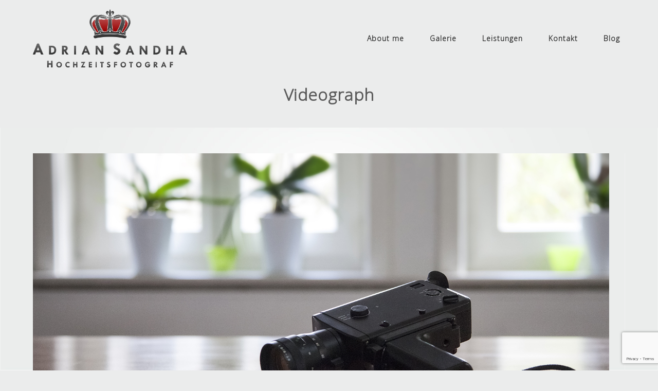

--- FILE ---
content_type: text/html; charset=utf-8
request_url: https://www.google.com/recaptcha/api2/anchor?ar=1&k=6LdGvMIUAAAAABSnvMK6IOi1Z71vM72SYTHeeBKP&co=aHR0cHM6Ly9hZHJpYW4tc2FuZGhhLmRlOjQ0Mw..&hl=en&v=PoyoqOPhxBO7pBk68S4YbpHZ&size=invisible&anchor-ms=20000&execute-ms=30000&cb=tk8h03q7frxu
body_size: 48668
content:
<!DOCTYPE HTML><html dir="ltr" lang="en"><head><meta http-equiv="Content-Type" content="text/html; charset=UTF-8">
<meta http-equiv="X-UA-Compatible" content="IE=edge">
<title>reCAPTCHA</title>
<style type="text/css">
/* cyrillic-ext */
@font-face {
  font-family: 'Roboto';
  font-style: normal;
  font-weight: 400;
  font-stretch: 100%;
  src: url(//fonts.gstatic.com/s/roboto/v48/KFO7CnqEu92Fr1ME7kSn66aGLdTylUAMa3GUBHMdazTgWw.woff2) format('woff2');
  unicode-range: U+0460-052F, U+1C80-1C8A, U+20B4, U+2DE0-2DFF, U+A640-A69F, U+FE2E-FE2F;
}
/* cyrillic */
@font-face {
  font-family: 'Roboto';
  font-style: normal;
  font-weight: 400;
  font-stretch: 100%;
  src: url(//fonts.gstatic.com/s/roboto/v48/KFO7CnqEu92Fr1ME7kSn66aGLdTylUAMa3iUBHMdazTgWw.woff2) format('woff2');
  unicode-range: U+0301, U+0400-045F, U+0490-0491, U+04B0-04B1, U+2116;
}
/* greek-ext */
@font-face {
  font-family: 'Roboto';
  font-style: normal;
  font-weight: 400;
  font-stretch: 100%;
  src: url(//fonts.gstatic.com/s/roboto/v48/KFO7CnqEu92Fr1ME7kSn66aGLdTylUAMa3CUBHMdazTgWw.woff2) format('woff2');
  unicode-range: U+1F00-1FFF;
}
/* greek */
@font-face {
  font-family: 'Roboto';
  font-style: normal;
  font-weight: 400;
  font-stretch: 100%;
  src: url(//fonts.gstatic.com/s/roboto/v48/KFO7CnqEu92Fr1ME7kSn66aGLdTylUAMa3-UBHMdazTgWw.woff2) format('woff2');
  unicode-range: U+0370-0377, U+037A-037F, U+0384-038A, U+038C, U+038E-03A1, U+03A3-03FF;
}
/* math */
@font-face {
  font-family: 'Roboto';
  font-style: normal;
  font-weight: 400;
  font-stretch: 100%;
  src: url(//fonts.gstatic.com/s/roboto/v48/KFO7CnqEu92Fr1ME7kSn66aGLdTylUAMawCUBHMdazTgWw.woff2) format('woff2');
  unicode-range: U+0302-0303, U+0305, U+0307-0308, U+0310, U+0312, U+0315, U+031A, U+0326-0327, U+032C, U+032F-0330, U+0332-0333, U+0338, U+033A, U+0346, U+034D, U+0391-03A1, U+03A3-03A9, U+03B1-03C9, U+03D1, U+03D5-03D6, U+03F0-03F1, U+03F4-03F5, U+2016-2017, U+2034-2038, U+203C, U+2040, U+2043, U+2047, U+2050, U+2057, U+205F, U+2070-2071, U+2074-208E, U+2090-209C, U+20D0-20DC, U+20E1, U+20E5-20EF, U+2100-2112, U+2114-2115, U+2117-2121, U+2123-214F, U+2190, U+2192, U+2194-21AE, U+21B0-21E5, U+21F1-21F2, U+21F4-2211, U+2213-2214, U+2216-22FF, U+2308-230B, U+2310, U+2319, U+231C-2321, U+2336-237A, U+237C, U+2395, U+239B-23B7, U+23D0, U+23DC-23E1, U+2474-2475, U+25AF, U+25B3, U+25B7, U+25BD, U+25C1, U+25CA, U+25CC, U+25FB, U+266D-266F, U+27C0-27FF, U+2900-2AFF, U+2B0E-2B11, U+2B30-2B4C, U+2BFE, U+3030, U+FF5B, U+FF5D, U+1D400-1D7FF, U+1EE00-1EEFF;
}
/* symbols */
@font-face {
  font-family: 'Roboto';
  font-style: normal;
  font-weight: 400;
  font-stretch: 100%;
  src: url(//fonts.gstatic.com/s/roboto/v48/KFO7CnqEu92Fr1ME7kSn66aGLdTylUAMaxKUBHMdazTgWw.woff2) format('woff2');
  unicode-range: U+0001-000C, U+000E-001F, U+007F-009F, U+20DD-20E0, U+20E2-20E4, U+2150-218F, U+2190, U+2192, U+2194-2199, U+21AF, U+21E6-21F0, U+21F3, U+2218-2219, U+2299, U+22C4-22C6, U+2300-243F, U+2440-244A, U+2460-24FF, U+25A0-27BF, U+2800-28FF, U+2921-2922, U+2981, U+29BF, U+29EB, U+2B00-2BFF, U+4DC0-4DFF, U+FFF9-FFFB, U+10140-1018E, U+10190-1019C, U+101A0, U+101D0-101FD, U+102E0-102FB, U+10E60-10E7E, U+1D2C0-1D2D3, U+1D2E0-1D37F, U+1F000-1F0FF, U+1F100-1F1AD, U+1F1E6-1F1FF, U+1F30D-1F30F, U+1F315, U+1F31C, U+1F31E, U+1F320-1F32C, U+1F336, U+1F378, U+1F37D, U+1F382, U+1F393-1F39F, U+1F3A7-1F3A8, U+1F3AC-1F3AF, U+1F3C2, U+1F3C4-1F3C6, U+1F3CA-1F3CE, U+1F3D4-1F3E0, U+1F3ED, U+1F3F1-1F3F3, U+1F3F5-1F3F7, U+1F408, U+1F415, U+1F41F, U+1F426, U+1F43F, U+1F441-1F442, U+1F444, U+1F446-1F449, U+1F44C-1F44E, U+1F453, U+1F46A, U+1F47D, U+1F4A3, U+1F4B0, U+1F4B3, U+1F4B9, U+1F4BB, U+1F4BF, U+1F4C8-1F4CB, U+1F4D6, U+1F4DA, U+1F4DF, U+1F4E3-1F4E6, U+1F4EA-1F4ED, U+1F4F7, U+1F4F9-1F4FB, U+1F4FD-1F4FE, U+1F503, U+1F507-1F50B, U+1F50D, U+1F512-1F513, U+1F53E-1F54A, U+1F54F-1F5FA, U+1F610, U+1F650-1F67F, U+1F687, U+1F68D, U+1F691, U+1F694, U+1F698, U+1F6AD, U+1F6B2, U+1F6B9-1F6BA, U+1F6BC, U+1F6C6-1F6CF, U+1F6D3-1F6D7, U+1F6E0-1F6EA, U+1F6F0-1F6F3, U+1F6F7-1F6FC, U+1F700-1F7FF, U+1F800-1F80B, U+1F810-1F847, U+1F850-1F859, U+1F860-1F887, U+1F890-1F8AD, U+1F8B0-1F8BB, U+1F8C0-1F8C1, U+1F900-1F90B, U+1F93B, U+1F946, U+1F984, U+1F996, U+1F9E9, U+1FA00-1FA6F, U+1FA70-1FA7C, U+1FA80-1FA89, U+1FA8F-1FAC6, U+1FACE-1FADC, U+1FADF-1FAE9, U+1FAF0-1FAF8, U+1FB00-1FBFF;
}
/* vietnamese */
@font-face {
  font-family: 'Roboto';
  font-style: normal;
  font-weight: 400;
  font-stretch: 100%;
  src: url(//fonts.gstatic.com/s/roboto/v48/KFO7CnqEu92Fr1ME7kSn66aGLdTylUAMa3OUBHMdazTgWw.woff2) format('woff2');
  unicode-range: U+0102-0103, U+0110-0111, U+0128-0129, U+0168-0169, U+01A0-01A1, U+01AF-01B0, U+0300-0301, U+0303-0304, U+0308-0309, U+0323, U+0329, U+1EA0-1EF9, U+20AB;
}
/* latin-ext */
@font-face {
  font-family: 'Roboto';
  font-style: normal;
  font-weight: 400;
  font-stretch: 100%;
  src: url(//fonts.gstatic.com/s/roboto/v48/KFO7CnqEu92Fr1ME7kSn66aGLdTylUAMa3KUBHMdazTgWw.woff2) format('woff2');
  unicode-range: U+0100-02BA, U+02BD-02C5, U+02C7-02CC, U+02CE-02D7, U+02DD-02FF, U+0304, U+0308, U+0329, U+1D00-1DBF, U+1E00-1E9F, U+1EF2-1EFF, U+2020, U+20A0-20AB, U+20AD-20C0, U+2113, U+2C60-2C7F, U+A720-A7FF;
}
/* latin */
@font-face {
  font-family: 'Roboto';
  font-style: normal;
  font-weight: 400;
  font-stretch: 100%;
  src: url(//fonts.gstatic.com/s/roboto/v48/KFO7CnqEu92Fr1ME7kSn66aGLdTylUAMa3yUBHMdazQ.woff2) format('woff2');
  unicode-range: U+0000-00FF, U+0131, U+0152-0153, U+02BB-02BC, U+02C6, U+02DA, U+02DC, U+0304, U+0308, U+0329, U+2000-206F, U+20AC, U+2122, U+2191, U+2193, U+2212, U+2215, U+FEFF, U+FFFD;
}
/* cyrillic-ext */
@font-face {
  font-family: 'Roboto';
  font-style: normal;
  font-weight: 500;
  font-stretch: 100%;
  src: url(//fonts.gstatic.com/s/roboto/v48/KFO7CnqEu92Fr1ME7kSn66aGLdTylUAMa3GUBHMdazTgWw.woff2) format('woff2');
  unicode-range: U+0460-052F, U+1C80-1C8A, U+20B4, U+2DE0-2DFF, U+A640-A69F, U+FE2E-FE2F;
}
/* cyrillic */
@font-face {
  font-family: 'Roboto';
  font-style: normal;
  font-weight: 500;
  font-stretch: 100%;
  src: url(//fonts.gstatic.com/s/roboto/v48/KFO7CnqEu92Fr1ME7kSn66aGLdTylUAMa3iUBHMdazTgWw.woff2) format('woff2');
  unicode-range: U+0301, U+0400-045F, U+0490-0491, U+04B0-04B1, U+2116;
}
/* greek-ext */
@font-face {
  font-family: 'Roboto';
  font-style: normal;
  font-weight: 500;
  font-stretch: 100%;
  src: url(//fonts.gstatic.com/s/roboto/v48/KFO7CnqEu92Fr1ME7kSn66aGLdTylUAMa3CUBHMdazTgWw.woff2) format('woff2');
  unicode-range: U+1F00-1FFF;
}
/* greek */
@font-face {
  font-family: 'Roboto';
  font-style: normal;
  font-weight: 500;
  font-stretch: 100%;
  src: url(//fonts.gstatic.com/s/roboto/v48/KFO7CnqEu92Fr1ME7kSn66aGLdTylUAMa3-UBHMdazTgWw.woff2) format('woff2');
  unicode-range: U+0370-0377, U+037A-037F, U+0384-038A, U+038C, U+038E-03A1, U+03A3-03FF;
}
/* math */
@font-face {
  font-family: 'Roboto';
  font-style: normal;
  font-weight: 500;
  font-stretch: 100%;
  src: url(//fonts.gstatic.com/s/roboto/v48/KFO7CnqEu92Fr1ME7kSn66aGLdTylUAMawCUBHMdazTgWw.woff2) format('woff2');
  unicode-range: U+0302-0303, U+0305, U+0307-0308, U+0310, U+0312, U+0315, U+031A, U+0326-0327, U+032C, U+032F-0330, U+0332-0333, U+0338, U+033A, U+0346, U+034D, U+0391-03A1, U+03A3-03A9, U+03B1-03C9, U+03D1, U+03D5-03D6, U+03F0-03F1, U+03F4-03F5, U+2016-2017, U+2034-2038, U+203C, U+2040, U+2043, U+2047, U+2050, U+2057, U+205F, U+2070-2071, U+2074-208E, U+2090-209C, U+20D0-20DC, U+20E1, U+20E5-20EF, U+2100-2112, U+2114-2115, U+2117-2121, U+2123-214F, U+2190, U+2192, U+2194-21AE, U+21B0-21E5, U+21F1-21F2, U+21F4-2211, U+2213-2214, U+2216-22FF, U+2308-230B, U+2310, U+2319, U+231C-2321, U+2336-237A, U+237C, U+2395, U+239B-23B7, U+23D0, U+23DC-23E1, U+2474-2475, U+25AF, U+25B3, U+25B7, U+25BD, U+25C1, U+25CA, U+25CC, U+25FB, U+266D-266F, U+27C0-27FF, U+2900-2AFF, U+2B0E-2B11, U+2B30-2B4C, U+2BFE, U+3030, U+FF5B, U+FF5D, U+1D400-1D7FF, U+1EE00-1EEFF;
}
/* symbols */
@font-face {
  font-family: 'Roboto';
  font-style: normal;
  font-weight: 500;
  font-stretch: 100%;
  src: url(//fonts.gstatic.com/s/roboto/v48/KFO7CnqEu92Fr1ME7kSn66aGLdTylUAMaxKUBHMdazTgWw.woff2) format('woff2');
  unicode-range: U+0001-000C, U+000E-001F, U+007F-009F, U+20DD-20E0, U+20E2-20E4, U+2150-218F, U+2190, U+2192, U+2194-2199, U+21AF, U+21E6-21F0, U+21F3, U+2218-2219, U+2299, U+22C4-22C6, U+2300-243F, U+2440-244A, U+2460-24FF, U+25A0-27BF, U+2800-28FF, U+2921-2922, U+2981, U+29BF, U+29EB, U+2B00-2BFF, U+4DC0-4DFF, U+FFF9-FFFB, U+10140-1018E, U+10190-1019C, U+101A0, U+101D0-101FD, U+102E0-102FB, U+10E60-10E7E, U+1D2C0-1D2D3, U+1D2E0-1D37F, U+1F000-1F0FF, U+1F100-1F1AD, U+1F1E6-1F1FF, U+1F30D-1F30F, U+1F315, U+1F31C, U+1F31E, U+1F320-1F32C, U+1F336, U+1F378, U+1F37D, U+1F382, U+1F393-1F39F, U+1F3A7-1F3A8, U+1F3AC-1F3AF, U+1F3C2, U+1F3C4-1F3C6, U+1F3CA-1F3CE, U+1F3D4-1F3E0, U+1F3ED, U+1F3F1-1F3F3, U+1F3F5-1F3F7, U+1F408, U+1F415, U+1F41F, U+1F426, U+1F43F, U+1F441-1F442, U+1F444, U+1F446-1F449, U+1F44C-1F44E, U+1F453, U+1F46A, U+1F47D, U+1F4A3, U+1F4B0, U+1F4B3, U+1F4B9, U+1F4BB, U+1F4BF, U+1F4C8-1F4CB, U+1F4D6, U+1F4DA, U+1F4DF, U+1F4E3-1F4E6, U+1F4EA-1F4ED, U+1F4F7, U+1F4F9-1F4FB, U+1F4FD-1F4FE, U+1F503, U+1F507-1F50B, U+1F50D, U+1F512-1F513, U+1F53E-1F54A, U+1F54F-1F5FA, U+1F610, U+1F650-1F67F, U+1F687, U+1F68D, U+1F691, U+1F694, U+1F698, U+1F6AD, U+1F6B2, U+1F6B9-1F6BA, U+1F6BC, U+1F6C6-1F6CF, U+1F6D3-1F6D7, U+1F6E0-1F6EA, U+1F6F0-1F6F3, U+1F6F7-1F6FC, U+1F700-1F7FF, U+1F800-1F80B, U+1F810-1F847, U+1F850-1F859, U+1F860-1F887, U+1F890-1F8AD, U+1F8B0-1F8BB, U+1F8C0-1F8C1, U+1F900-1F90B, U+1F93B, U+1F946, U+1F984, U+1F996, U+1F9E9, U+1FA00-1FA6F, U+1FA70-1FA7C, U+1FA80-1FA89, U+1FA8F-1FAC6, U+1FACE-1FADC, U+1FADF-1FAE9, U+1FAF0-1FAF8, U+1FB00-1FBFF;
}
/* vietnamese */
@font-face {
  font-family: 'Roboto';
  font-style: normal;
  font-weight: 500;
  font-stretch: 100%;
  src: url(//fonts.gstatic.com/s/roboto/v48/KFO7CnqEu92Fr1ME7kSn66aGLdTylUAMa3OUBHMdazTgWw.woff2) format('woff2');
  unicode-range: U+0102-0103, U+0110-0111, U+0128-0129, U+0168-0169, U+01A0-01A1, U+01AF-01B0, U+0300-0301, U+0303-0304, U+0308-0309, U+0323, U+0329, U+1EA0-1EF9, U+20AB;
}
/* latin-ext */
@font-face {
  font-family: 'Roboto';
  font-style: normal;
  font-weight: 500;
  font-stretch: 100%;
  src: url(//fonts.gstatic.com/s/roboto/v48/KFO7CnqEu92Fr1ME7kSn66aGLdTylUAMa3KUBHMdazTgWw.woff2) format('woff2');
  unicode-range: U+0100-02BA, U+02BD-02C5, U+02C7-02CC, U+02CE-02D7, U+02DD-02FF, U+0304, U+0308, U+0329, U+1D00-1DBF, U+1E00-1E9F, U+1EF2-1EFF, U+2020, U+20A0-20AB, U+20AD-20C0, U+2113, U+2C60-2C7F, U+A720-A7FF;
}
/* latin */
@font-face {
  font-family: 'Roboto';
  font-style: normal;
  font-weight: 500;
  font-stretch: 100%;
  src: url(//fonts.gstatic.com/s/roboto/v48/KFO7CnqEu92Fr1ME7kSn66aGLdTylUAMa3yUBHMdazQ.woff2) format('woff2');
  unicode-range: U+0000-00FF, U+0131, U+0152-0153, U+02BB-02BC, U+02C6, U+02DA, U+02DC, U+0304, U+0308, U+0329, U+2000-206F, U+20AC, U+2122, U+2191, U+2193, U+2212, U+2215, U+FEFF, U+FFFD;
}
/* cyrillic-ext */
@font-face {
  font-family: 'Roboto';
  font-style: normal;
  font-weight: 900;
  font-stretch: 100%;
  src: url(//fonts.gstatic.com/s/roboto/v48/KFO7CnqEu92Fr1ME7kSn66aGLdTylUAMa3GUBHMdazTgWw.woff2) format('woff2');
  unicode-range: U+0460-052F, U+1C80-1C8A, U+20B4, U+2DE0-2DFF, U+A640-A69F, U+FE2E-FE2F;
}
/* cyrillic */
@font-face {
  font-family: 'Roboto';
  font-style: normal;
  font-weight: 900;
  font-stretch: 100%;
  src: url(//fonts.gstatic.com/s/roboto/v48/KFO7CnqEu92Fr1ME7kSn66aGLdTylUAMa3iUBHMdazTgWw.woff2) format('woff2');
  unicode-range: U+0301, U+0400-045F, U+0490-0491, U+04B0-04B1, U+2116;
}
/* greek-ext */
@font-face {
  font-family: 'Roboto';
  font-style: normal;
  font-weight: 900;
  font-stretch: 100%;
  src: url(//fonts.gstatic.com/s/roboto/v48/KFO7CnqEu92Fr1ME7kSn66aGLdTylUAMa3CUBHMdazTgWw.woff2) format('woff2');
  unicode-range: U+1F00-1FFF;
}
/* greek */
@font-face {
  font-family: 'Roboto';
  font-style: normal;
  font-weight: 900;
  font-stretch: 100%;
  src: url(//fonts.gstatic.com/s/roboto/v48/KFO7CnqEu92Fr1ME7kSn66aGLdTylUAMa3-UBHMdazTgWw.woff2) format('woff2');
  unicode-range: U+0370-0377, U+037A-037F, U+0384-038A, U+038C, U+038E-03A1, U+03A3-03FF;
}
/* math */
@font-face {
  font-family: 'Roboto';
  font-style: normal;
  font-weight: 900;
  font-stretch: 100%;
  src: url(//fonts.gstatic.com/s/roboto/v48/KFO7CnqEu92Fr1ME7kSn66aGLdTylUAMawCUBHMdazTgWw.woff2) format('woff2');
  unicode-range: U+0302-0303, U+0305, U+0307-0308, U+0310, U+0312, U+0315, U+031A, U+0326-0327, U+032C, U+032F-0330, U+0332-0333, U+0338, U+033A, U+0346, U+034D, U+0391-03A1, U+03A3-03A9, U+03B1-03C9, U+03D1, U+03D5-03D6, U+03F0-03F1, U+03F4-03F5, U+2016-2017, U+2034-2038, U+203C, U+2040, U+2043, U+2047, U+2050, U+2057, U+205F, U+2070-2071, U+2074-208E, U+2090-209C, U+20D0-20DC, U+20E1, U+20E5-20EF, U+2100-2112, U+2114-2115, U+2117-2121, U+2123-214F, U+2190, U+2192, U+2194-21AE, U+21B0-21E5, U+21F1-21F2, U+21F4-2211, U+2213-2214, U+2216-22FF, U+2308-230B, U+2310, U+2319, U+231C-2321, U+2336-237A, U+237C, U+2395, U+239B-23B7, U+23D0, U+23DC-23E1, U+2474-2475, U+25AF, U+25B3, U+25B7, U+25BD, U+25C1, U+25CA, U+25CC, U+25FB, U+266D-266F, U+27C0-27FF, U+2900-2AFF, U+2B0E-2B11, U+2B30-2B4C, U+2BFE, U+3030, U+FF5B, U+FF5D, U+1D400-1D7FF, U+1EE00-1EEFF;
}
/* symbols */
@font-face {
  font-family: 'Roboto';
  font-style: normal;
  font-weight: 900;
  font-stretch: 100%;
  src: url(//fonts.gstatic.com/s/roboto/v48/KFO7CnqEu92Fr1ME7kSn66aGLdTylUAMaxKUBHMdazTgWw.woff2) format('woff2');
  unicode-range: U+0001-000C, U+000E-001F, U+007F-009F, U+20DD-20E0, U+20E2-20E4, U+2150-218F, U+2190, U+2192, U+2194-2199, U+21AF, U+21E6-21F0, U+21F3, U+2218-2219, U+2299, U+22C4-22C6, U+2300-243F, U+2440-244A, U+2460-24FF, U+25A0-27BF, U+2800-28FF, U+2921-2922, U+2981, U+29BF, U+29EB, U+2B00-2BFF, U+4DC0-4DFF, U+FFF9-FFFB, U+10140-1018E, U+10190-1019C, U+101A0, U+101D0-101FD, U+102E0-102FB, U+10E60-10E7E, U+1D2C0-1D2D3, U+1D2E0-1D37F, U+1F000-1F0FF, U+1F100-1F1AD, U+1F1E6-1F1FF, U+1F30D-1F30F, U+1F315, U+1F31C, U+1F31E, U+1F320-1F32C, U+1F336, U+1F378, U+1F37D, U+1F382, U+1F393-1F39F, U+1F3A7-1F3A8, U+1F3AC-1F3AF, U+1F3C2, U+1F3C4-1F3C6, U+1F3CA-1F3CE, U+1F3D4-1F3E0, U+1F3ED, U+1F3F1-1F3F3, U+1F3F5-1F3F7, U+1F408, U+1F415, U+1F41F, U+1F426, U+1F43F, U+1F441-1F442, U+1F444, U+1F446-1F449, U+1F44C-1F44E, U+1F453, U+1F46A, U+1F47D, U+1F4A3, U+1F4B0, U+1F4B3, U+1F4B9, U+1F4BB, U+1F4BF, U+1F4C8-1F4CB, U+1F4D6, U+1F4DA, U+1F4DF, U+1F4E3-1F4E6, U+1F4EA-1F4ED, U+1F4F7, U+1F4F9-1F4FB, U+1F4FD-1F4FE, U+1F503, U+1F507-1F50B, U+1F50D, U+1F512-1F513, U+1F53E-1F54A, U+1F54F-1F5FA, U+1F610, U+1F650-1F67F, U+1F687, U+1F68D, U+1F691, U+1F694, U+1F698, U+1F6AD, U+1F6B2, U+1F6B9-1F6BA, U+1F6BC, U+1F6C6-1F6CF, U+1F6D3-1F6D7, U+1F6E0-1F6EA, U+1F6F0-1F6F3, U+1F6F7-1F6FC, U+1F700-1F7FF, U+1F800-1F80B, U+1F810-1F847, U+1F850-1F859, U+1F860-1F887, U+1F890-1F8AD, U+1F8B0-1F8BB, U+1F8C0-1F8C1, U+1F900-1F90B, U+1F93B, U+1F946, U+1F984, U+1F996, U+1F9E9, U+1FA00-1FA6F, U+1FA70-1FA7C, U+1FA80-1FA89, U+1FA8F-1FAC6, U+1FACE-1FADC, U+1FADF-1FAE9, U+1FAF0-1FAF8, U+1FB00-1FBFF;
}
/* vietnamese */
@font-face {
  font-family: 'Roboto';
  font-style: normal;
  font-weight: 900;
  font-stretch: 100%;
  src: url(//fonts.gstatic.com/s/roboto/v48/KFO7CnqEu92Fr1ME7kSn66aGLdTylUAMa3OUBHMdazTgWw.woff2) format('woff2');
  unicode-range: U+0102-0103, U+0110-0111, U+0128-0129, U+0168-0169, U+01A0-01A1, U+01AF-01B0, U+0300-0301, U+0303-0304, U+0308-0309, U+0323, U+0329, U+1EA0-1EF9, U+20AB;
}
/* latin-ext */
@font-face {
  font-family: 'Roboto';
  font-style: normal;
  font-weight: 900;
  font-stretch: 100%;
  src: url(//fonts.gstatic.com/s/roboto/v48/KFO7CnqEu92Fr1ME7kSn66aGLdTylUAMa3KUBHMdazTgWw.woff2) format('woff2');
  unicode-range: U+0100-02BA, U+02BD-02C5, U+02C7-02CC, U+02CE-02D7, U+02DD-02FF, U+0304, U+0308, U+0329, U+1D00-1DBF, U+1E00-1E9F, U+1EF2-1EFF, U+2020, U+20A0-20AB, U+20AD-20C0, U+2113, U+2C60-2C7F, U+A720-A7FF;
}
/* latin */
@font-face {
  font-family: 'Roboto';
  font-style: normal;
  font-weight: 900;
  font-stretch: 100%;
  src: url(//fonts.gstatic.com/s/roboto/v48/KFO7CnqEu92Fr1ME7kSn66aGLdTylUAMa3yUBHMdazQ.woff2) format('woff2');
  unicode-range: U+0000-00FF, U+0131, U+0152-0153, U+02BB-02BC, U+02C6, U+02DA, U+02DC, U+0304, U+0308, U+0329, U+2000-206F, U+20AC, U+2122, U+2191, U+2193, U+2212, U+2215, U+FEFF, U+FFFD;
}

</style>
<link rel="stylesheet" type="text/css" href="https://www.gstatic.com/recaptcha/releases/PoyoqOPhxBO7pBk68S4YbpHZ/styles__ltr.css">
<script nonce="1SOvG3w-8gghPfxIamdD4A" type="text/javascript">window['__recaptcha_api'] = 'https://www.google.com/recaptcha/api2/';</script>
<script type="text/javascript" src="https://www.gstatic.com/recaptcha/releases/PoyoqOPhxBO7pBk68S4YbpHZ/recaptcha__en.js" nonce="1SOvG3w-8gghPfxIamdD4A">
      
    </script></head>
<body><div id="rc-anchor-alert" class="rc-anchor-alert"></div>
<input type="hidden" id="recaptcha-token" value="[base64]">
<script type="text/javascript" nonce="1SOvG3w-8gghPfxIamdD4A">
      recaptcha.anchor.Main.init("[\x22ainput\x22,[\x22bgdata\x22,\x22\x22,\[base64]/[base64]/UltIKytdPWE6KGE8MjA0OD9SW0grK109YT4+NnwxOTI6KChhJjY0NTEyKT09NTUyOTYmJnErMTxoLmxlbmd0aCYmKGguY2hhckNvZGVBdChxKzEpJjY0NTEyKT09NTYzMjA/[base64]/MjU1OlI/[base64]/[base64]/[base64]/[base64]/[base64]/[base64]/[base64]/[base64]/[base64]/[base64]\x22,\[base64]\x22,\x22TcOww7XCicO7FsOdwrnCk3k2G8ObEVTChH4Iw6bDqz3Cj3k9asOcw4UCw4rCoFNtBjXDlsKmw4EhEMKSw4vDv8OdWMODwoAYcS7CmVbDiRBWw5TConlaQcKNPn7DqQ9jw5BlesKBPcK0OcKzcloMwpIcwpN/w6Y0w4Rlw5TDtxMpVkwlMsKWw4p4OsOywp7Dh8OwK8Kpw7rDr3RUHcOiS8KrT3DCvzRkwoRPw7TCoWpydgFCw4bCk2AswoNfA8OPFMOkBSgxGyBqwoDCjWB3wpbCgVfCu2PDkcK2XU/CgE9WFcOfw7F+w7Q4HsOxLksYRsOPR8KYw6x1w70vNgVLa8O1w5XCncOxL8K9KC/CqsKOC8KMwp3DpMOfw4YYw7vDvMO2wqpHDCoxwo7DtsOnTUzDtcO8TcOKwoU0UMOWeVNZbAzDm8K7c8K0wqfCkMOrWm/CgRnDhWnCpzBIX8OANsORwozDj8OIwr9ewqplTHhuDcOuwo0RNcOLSwPCucKubkLDqycHVGt0NVzChMKkwpQvABzCicKCWUTDjg/CpMKkw4N1HcOrwq7Ck8KHbsONFWHDicKMwpMAwqnCicKdw7fDkELCklo5w5kFwroHw5XCi8KTwq3DocOJbsK1LsO8w5d0wqTDvsKIwpVOw6zCmx9eMsK6L8OaZXLCt8KmH1/CvsO0w4cTw5Jnw4MSDcOTZMKrw7MKw5vCgFvDisKnwprCiMO1GwUgw5IAYsKBasKfYsKUdMOqVjfCtxMnwqPDjMOJwpbCtFZoasK5TUgFSMOVw65NwpxmO3HDrxRTw5RPw5PCmsKrw50WA8OEwpvCl8O/J1vCocKvw78Cw5xew7sOIMKkw5RHw4N/OgPDux7CisKVw6Utw7ESw53Cj8KcJcKbXz/DqMOCFsOSM3rCmsKXDhDDtllefRPDgyvDu1klUcOFGcKFwpnDssK0XcKOwro7w5oqUmEhwrEhw5DCs8OBYsKLw6k4wrY9GsKNwqXCjcOKwo0SHcK2w7Rmwp3CjULCtsO5w4zCm8K/w4hvJMKcV8KswpLDrBXCt8KgwrEwFCEQfXbCt8K9QkgpMMKIV1PCi8OhwrbDnwcFw6DDgUbCmnjCsAdFEMKewrfCvnldwpXCgxx4woLCsl3CvsKULFcRwprCqcKww4PDgFbCkcOxBsOeRhAXHgFOVcOowpjDpF1SfTPDqsOewpDDvMK+a8Khw7xAYx/[base64]/DjcOAw6HCgMOqW8OnOMKgX8OFasOSwrppfsKyexEGwq/DkFTDnMKJS8Oaw4wmdsOZe8O5w7xRw6MkwovCocK6AwvDjQPCvCEgwqvCknjCnsOcT8Otwp0pQMKOGiZDw5g6a8OCUBUwb0FpwpfCt8KMw4nDk04cRcKWwpl8OkTDizU7YcOrbMKhwoBGwpRsw5YcwprDscK/U8OcecKEwqTCvmrDl3wVwpPChcKRK8OeVsOJfsONdMOgesK0f8OcDgF6AcOiDj1HLFgZw7ZsH8OKw5fCgMK/wprCv2DDrD3DhsObecKwMl5CwrEULShcC8KAw5YKHsK+w4jCqsO5MHIJd8K7wpvCm2hVwqvCkDfCiSs9wrNaDCscw6jDnVBsbUnCojRCw4PCiQTCjmYww7hDPMOsw63CujLDjMKWw6QmwpLDtGkUwrdHcsORRsKlfsKOY3XDoit4KH4+EsOWLgAMw5nCpl/DhMK5w5TCnsKYVh90w7d8w6ByUFAgw4HDojDCh8KHPGDCgDPCgh7CqMKfA2cMPU0wwr7CtcOeMsKewrHCsMKND8O7cMOlFSrCh8O7CG3Co8OiEC9Uw54HZS8uw6tzwrQmf8OZwps+w5PCi8OYwrY/DVHChFNqR2zDgAbDvcKBw4bCgMOHasODw6nDsnRpwoFWa8KJwpR2W3nDpcKuUMK9w6oSw5hcBkITIMKlw5zDosKBNcKyYMOMwp/ClBYwwrHCj8KyB8OOdA7CjjApwr7DhMOkwo/DicO+wrxHV8OZwp9HOsKiSnwQworCsjM+c3NkFhfDnWzDnkd1WBvCtMO/w6VOS8K2Kjhpw5d2fsK4wqE8w7nCjjEEWcKuwpxldMKIwqEja1x6wpccw5tHwpPCisKkwpLCiWl+wpIZw4HDhg0zSsOUwp9oV8KWJ0TCmj7Ds1g8fcKHB17CvRMuM8KEJcKfw6HCjB/DulcFwqUswrVQw6s6w7HDj8K2w7nDh8OjPwLDvyB1bnZJUjkxwpFFwoxxwplBw41xBQ7CmhnCn8KkwoMaw6B/w6rDh0oFwpXCnSPDnMOJw6nCsE7CuwDCqMOeRBJHLcKUw5N4wq/Cm8O4wrobwoNVw4UHR8OpwpjDlcKAO2vCpsORwp8Nw4LDrxQOw5zDgcKaCX4FczjCgh9hTMO1W0bDvMKmwp/CsgTCrcOtw6TClsKcwp0UQ8KqZ8K0EMOvwpzDlnp5wrJWwq3CgXcdOcKgUcKlVxrCnGc1FsKVwoDDhsOdLQEtC3jCh0HCi1PCgUkaO8OQV8OTYUXCkFjDnCfDoF/DmMOGZMO0wpTCkcOFwrt4bzTDucOMLsOewqvChcKdE8KNazJ5SEDDlcOzOcOMKH0Ew4lVw6rDhToQw4vDoMKNwp8Vw6wVeW8aEQRnwqRhwrvCvlMNb8KLw7bCvRABChTDoAd1NsKiRsO7VjHDpMO2wpA2K8KjHQN2w4cGw7zCg8O/Gj/DrGnDjcKhCk42w5LCt8KGw5vCl8OowpPCoV8XwpXCvTfCgMOlPyl4bSkuwozCv8OXw6TCrsK0w7QYRyt8UWgowpPCuVrDgGzCisOGw5vDoMKTR1jDjEvCq8KXw7TClMKgw4R7CAHCkxg3Fz7CrcObIn/DmXTCicOGwq/CnBkgexxow7jCq1XCvQ9xH35Uw7rDjDtPVxplNsKJN8OiFibDqcKFW8K5w5Ipf2xTwrrCo8O4OsK7HHgaJ8ONw6DCvRTCuBAdwpzDhMOwwqnCqsO4woLCnMK8wqQ8w73CusKePcKOwqLCkSknwoQLXUjCosK8wrfDt8K6GcOoT3vDl8OaDD/DlkTDhMKdw4ATKcKyw4vCmH7CgMKCLyV5FsOQR8KvwqzDqcKLwr8WwpLDlGUAwobDisK0w6kAN8O0SsO3Sm/[base64]/ChEEVd3pbF0DChEbChHzDhMOaw5vDjcKLRsK6D0kVwrHDhiQjH8Kyw67CqEcqKnbCsQ90woZBNMK2CBzDm8OpEcKRWiJ3USdFDMO2MXDCmMO+w4h8CW4pwrbCnGJ8wpfDq8ORQhsVfBxQw4V/wqbCkcOaw5bCpg/CscOsJsO6wonCv3jDkVfCswAeXsOpVXHDnsOvXMKYw5RdwrHDmGXCq8O9wrVew5ZawoHCqmRBa8KyKnIkwpRfw5kbw7rCuQ0pdMK4w6JXwoDDhsO4w5XCnCcOJ07DrcKZwqoJw6nDlw9kV8O+BMKmwoFcw6wdOwvDpcO8woXDryVcwoXCnFs/w4rDjU16wofDhEdfwpREOi7CkUTDhcObwq7ChMKAw7B9woXCmsKPc3zDoMKFWsKewo9dwpMxw4TCtl8Ww6MmwrTCqHNEwrHDmsKqwr17VH3Dr1gyw6DCtGvDq1vCicOXHsK/cMKKwrfCvcKYwqvClsKfZsK2wrrDtMO1w49aw7kdQh4lakNwQsOGeDnDoMKtWsKNw5Z2LVxxw4l+N8OjFcK5N8Oow4UawqxdO8KxwpFLPsKCw50fwpVFTMKxfsOCDcOuH0hBwqXCp1jCvsKBw7PDp8KsTMOvbm4IRnUFax5/[base64]/bMOxwrrCosOUR8K7IcOJV8KuPBjCr8KNwrjDocO0ASwCTXvCsno7wqjCgjXDrsObLMO1UMO4bhoJBsKww7TCl8O5w69tc8O/J8OCIMOCF8KQwrJbwpsJw7PCgBYLwoHDq3tewpvCkB1Tw4rDt2hiVHttZ8K2w49NH8KOP8OMa8OaIMKgRHQvwrdHCBnCmMOPw7PDvF7CrkJMw4FRLsOaL8KUwrbDhVxoQMO1w4TCiGJ0w6XClsK1wp1Ew5jDlsOCTA/DicOufUwKw4zCu8Khw7YUwpMUw7PDhl51wpvDrWR7w6LDoMOQGsKGwpwFacKwwrtww5oyw4fDvMOXw6VOJMOBw4vCn8KFw5xfw7jCgcKzw57DsVHCrzxJOz/DhkpmCjMYD8OOYMOqw5o2wrFew4LDuTsAw6UUwqPCgCbCm8KNwqXCs8OrUcOhwrlPw7dSbkk6BMOzw4RDw4HDp8KHw63CkHrDrMKkTWU8EcKdFi0YQQIyCi/DjjJOw6DDiGVTJ8OVIMKIw4jCuWLDoWQkw5dtV8K3Bzcsw65/GX3DtcKow4tKwpdXY1LDhHELaMKsw45jXsOSCUjClMKEw5vDrALDt8OBwoJIw6VSA8OXScKqwpfDhcKJREHDnsOswpPDlMOVCDbDtk/DvTECwpw7wpPDm8ONcU7CiRHCp8OMcw7DnMOTwo1SIMOKw74aw6sYMz8ncMKwJWbCh8KmwrxPw5TCp8OUw5kIGQDChGjClS1aw6oUwoUYEiQrw4xRexLDpg0Ow4fDicKSSUpFwo59w5IAwrHDmiXCrivCpcOGw4/DmMKGejVgNsKUwonCn3XDsxAAesOLRsONwooTOMOmw4TCs8KOwpTCrcOcFFEDYRXDhQTCq8OawqjDli4Gw4bDk8OzO0XDncKldcKsE8OrwonDrwjCpyFQSnfCp1oGw4HClBo8YsOqKMO7c2jDjhnCklMXSsOZAcOiwpLDgn0sw5TDrcKxw4J3KC/[base64]/[base64]/[base64]/[base64]/w7XCoGXCgMOvwoPDtsK8fWpDw6wmwo/Cq8Olw6Y3HjUUR8KcLRbCj8OyOg7DtsK5F8K1T2jCgAIHacOIw7zDgSnCoMOLSX1BwoMIwrBDwrNtAAYXwrd0wpnClndYW8OqasK5w5hnXXFkCQzCq0A8wqTDtT7Dm8KfMxrCsMOMcMK/w6HCkMORXsKOD8KXRGTCisO9byduw6V+AcKuHMKswqHCnCRILg3DrUwjw5Mjw4sfPgUvRMKVecKGwqEww6Itwop3c8KHw6psw5N1SMOLBcKEwrY2w6/CocOjNScVEA/[base64]/[base64]/ChMKTM3TCtcOLFcOSw7PDvxFZw6/CrldAwqFXwr3DqiXDrsOOwoNwB8KowqLCrsORw5TDrcOiwo8AIkbDtXlrXcOIwprCgcO5w5XDsMKMw5LCo8K7McKfXxXCs8O+w70eClouKcOPO1TCm8KdwovCncOCccKiwr7Dv27DiMKDwrLDnlAnw4PCiMK8Y8O9NsOQQXFWGMKPTwduJAjCpmx/[base64]/DkMOUwpbCscKsDsKYNCl2woLClkoLwp4XwrwVEGgeL3bCisKzw7dtQRkMw4PCgwzDmg3DiBc+FXJFNVAqwo5tw6vCt8ORwofCssK2ZsO6woUQwqkHw6M/wobDpMO8wrnCoMKRM8KvIAEnd09MFcO0w5lEwrkOwoY5wqPClTAxUkNVdsKgCsKlTg3Cr8OWZ2t5wrbCp8OVwobDhWjDh0fCo8OwwpjCmMKEwpAUwo/DrcKNw6TCjjg1L8KMw7jCrsKEwocoO8OSw5XCgcKDwqw7JcOLJA7CkRUEwprCscO5ImXCuH5rw5h1Jz94JjvCkcKeeHAGw5k4w4A/UBsObGVqwpvDi8KowrthwpEkLW1cYMKiPUtpPcKxwrjDkcKmXsKoYMO1w47CosKSJcOGBcO+w4MJwpctwo7CmsO2w4E8wpE7woTDm8KeCMKGRMKbQDzDocK7w5UEVXXCrcOUHl3DqzzDkDHClHogLDfDrQbCnmF1YBV/b8OKN8ONw7ZHZFvCrSMfLMOjaWBCw7wyw4DDj8KLGsKVwpnCtcKJw515w6VFPMKEImDDtcOxasO3w4HDmjrCi8OnwqYZB8OyMSfCjMOpK0NwC8O0w7/[base64]/Dp8KxfsOQw4RyJUbCssKPYXw9w7zCimvCo8KGw5jDiUrDsmnCmsKPSnxsO8OIw6M/BlbDgcKpwqgtNG7CtMKuQsKPASYQCsKoNhIeFsKFTcKlIloEa8ONw7nCqcK+ScKtYzBYw5rDjR1Ww6rCgQrDtcKmw7IODlPCjMKlYcKrNMOGN8K0PyYSw4sYwpLDqC/[base64]/[base64]/DvnISC8OfcsOlBsK3JhrCrcKKGzTCmcKKwobCgHTCpCouf8Kqwr7ClToAVDxpw7bCpcOow50gw5shw67DgwAzwozDlMOMwqpRAjPDjsOzOGtKTmfDh8OPwpYUw5NTSsKTVXnCk2wOQ8K/w57DsEdjYVwLw6zDijdTwqMXwqzCl0DDoV1DGcKOR1nCgcO3wpYwZnzDpznCqDsQwrHDpMOKT8Oiw6hCw47Cj8KAInIeOcOMw6PCtMKgdsOSaj3CiUg7bcKbwpvCkThZw4EUwqMMe2jDl8KcfCzDv1NCXcO7w7osUE3CjXvDjsKTw7PDqD3DrcKcw6JTw7/Do1dzLko7A1JWw7E1w4bClD7CqijDu2xZw6t/KFdXPQjDpsKpFMO+w4VVPyxnOkjDp8KCHhxvX2cUTsOvT8KwdCRVYyzClcKYSMKJOBxwXFULfAYZwq3DjTZVFcK9woDChS7DhCpVw4I/woE/MGsMw4HCrEHCr3rDvsK+w7NqwpdLYMO0wqp3woHDp8OwH3HDncKsV8K/F8Oiw4vDvcOiwpDCiSXDjm44A0PDkn1YFTrDpMOuwoVqwo7Do8KdwpbDjSYQwrFUHA/[base64]/LcOPI8OaWcKMw6LDvgDCtcKRb8KEBCjCqBLChXMJwrwlw4jCtCjDu2vCocONDsOWVTHCuMOJGcKfD8OiOQLDg8Opwp7Ds3xZIcOkF8KEw67DoibDmMO3wqXDk8KBTsKfwpPDpMONw6/[base64]/K0Q0wplhw53CnHjDrGY2w58VchoGesKWDMO0w73CkcOeV0rDuMKNe8OjwroJdsK4w74mw5fDjxdHZ8KiZBNqDcOqwoFLw5nCh2PCv3YubVTDrMK5wqUowqjCqH/Cp8KFwpRSw4xWA2jCjnpywq/ChMKaCsKKw4wrw4ZdVMOAeFw5w4nCnl/Di8OZw4QIU0EvJFbCu2TCkT8RwrLCnQbCisOXWn3CrMK4ak7Cn8KrNFxyw4PDtsOjwqzDvMOhDV0aUcOdw4hLLQ1/wrkoEsKbbsK1w4pfUsKWBEcPYcO/HcK0w5XCocOew4FwWcKROjXCjcO3OD7CgsKuwr/[base64]/Co0B7G8OEwqwyVcOew53CvsKDO8OHZDzDvsKPEg7Cl8OCG8KOw4vDiWTCvcOKw5vDqx7CnRXDu2TDpzEiwoIKw4IiUMO8wro1RylxwoXDqnHDo8OtR8KbGHrDi8O5w7bCtksowosMKsOYw505woVbBMOueMODwpFdDmgfacObw50YVsODw5jCjMOkIMKFBcOmwp/CvkAAHzJTw41MUlvChSnDvHF2w4zDvkRxQcOcw5/DmcO0wpx3w5DCqkBHDsKpYcKZwopmw5nDkMO5woTClsKWw6HCkcKxQGfCvlt/fMKdGQ1JUcO4Z8K7wojDpMKwME3Dsi3DuDjCqTtxwqdxw4ElD8OAwpvDl0AsY2wgw6JyJzpCwpXDmGBpw7Q/w7dcwpBPLsOlSEkowrvDiUXCvsOXwrXCmMOAwoxSBA/CqFg0w57CuMO1wpdxwoQFwoDDhWbDhk3DmcO7WcKpw6wQZDp9eMOjR8K3byVKfVpdXsOcRMK8WcOpwoJIVDhxwonDtMK7UsOVP8OHwpDCq8Kfw6HCk0rCjHkBcsOxY8KgJsKhF8O3GsKjw7E5wqATwr/DmcOyaxxUZcKPw7jClVzDgQZUF8KwJD8vFG/DmmIVM17DkzrDqsONworCuUBawq7CqWEDXV1ST8Ouwowaw6R2w4cNBkfCrlIpwrBKQVzDux3DiAHCssK+w6fCnTExLMOlworDgsOmDUczUF1wwqhiZsO5wrHCoFxhwrh0Qhcnw7BTw4PCmiQBYDFJw5dFL8OCL8Kuwr/[base64]/ZsKfwpkTworCjMKAD07CkcOqDXlBwpkvcyDDtkXDnCXDn17CgnZPw7Biw7NHw4snw4Ijw4HCu8OQUMOjCsKMwrbDmsOFwpppOcOSCF/Ch8Odw5PCt8KQw5oVOnXCiHnCtMOvFHkBw5rCmcKSOj3CqX/Dphxww4zCncOMaEhPUUkFwqc5w4DChBsFwr52cMOOw44Sw5EVw6HCmydgw4BAwoLDqkhBHMKMK8O9MGXDrUhXUsKlwpsiwp3DgBUPwoVYwpoXRMK7w6FvwonCucKjwo0/[base64]/[base64]/[base64]/wpbCjHfCn8Ksw4gMwrfCqsKrw5TCgQFvwovDgjJhYMOnCThUwoXDpcObw53DiwtVR8OyBsO8wp56FMKHbWxYwoF/VMOFwoAMw74hw7XDtWI/w6/CgsK+w7rCmMKxLlkkVMO0HQjCrV7DsB0dworCtcKPw7XDvBzDr8KrBDXDhcKAwq3CmcO0bynDkF/ChFgEwqXDjsKmJ8KKXMOZw4pfwovCn8O+wqENw53CkMKPw6XChzvDvE4IR8Oxwp8jGlvCpsKqw6PCq8OAwq3CgXPCj8ORw4PCkQnCocKUw7zCusOsw5MqSg13E8OtwoQxwqp7IMOYDRo2ecKVX3PDuMKzKMKHwpLCnD/[base64]/[base64]/[base64]/Dj8OOJgnCjTPCn2rCmFzCpMO/V8OhbMKaTFHDvsKTw4DChMOWDcKlw7vDtcOHC8KQEsOhFsOsw51BasOoBsO4w4jCtcKEwpwSwq9Awr0gw6sFw5TDpMK6w4rCrcK2cTlqFCZXKmYkwp8Kw4nDusOsw6/[base64]/H3VawrgPWjrDnMKLw6dAwpTCuHzDlwPDgMOKw4XCkzPCnsOOWcKZwrQLwqrCmzkYIQsZFcKcOkQhF8OYGsKRPQPCozXDicKuMABNwpkww4V9wrzDo8OiR3gzZ8Kzw7HChxLDhTjDk8Kjwq/CnWx3XSlowp0nwobCmWrDmkPCoyRqwqvCqWDDu1PCik3Du8K+w4sLw58DL0bCncK4wpckw6g6MsKMw6HDpcOMwo/Cgi0ewrPCiMK6ZMO6wp3Di8OWw5xew5HClcKQw7gaw6/[base64]/CuWAwQ13DnxkOcFvCsMK4w7B4bcOSXGYxw6F6cCgiw6DCkMOYwr/Ch0c7w5t8WhYwwr9Sw4vCrD1WwqNpNcKwwoPCtMO8w504w7ZqGMOEwqvDssKmOsOmwpvDnVTDrDXCq8OOwrnDhhEMEQ9/woHDkAbDqMKEEHzCqSdLw53DhiPCpwk8w5RTw5rDssOBwpZIwq7CihPDhMOXwogQNFAbwpksJsKRw4nCm0vDhE7CmzTDqsOnw7VVwojDm8O9wp/Cqyc9fMOew57Dv8K7w4tHc07DscK0wo8EXsKnw6HCv8Oiw7rDpcKrw77DnBTDvMKKwo9/w7Fcw54XJ8KJDsKDwqlvcsKqw4jDk8Kww4w3dEAsXD3CqGnDvkfCkUHCjAtXEMKoX8KNH8KwVXBMw40TexjDkA/DhsO2FsKCw57ClUxNwpROJMO+OcKWwpVkD8OfQ8KQRiptw5VwRwp+VMOIw6vDiT7CvRF0wqnDhcKEQsKZw5LDuBLDusKrZMKjPwVAKsKReRJawoMPwpgqw5trw5c7w5loXcO6wqA5w5fDkcOUwpwtwo/DuCgkTsKlbcOhH8KIwoDDl1QuQ8K6HMKGVFrCiVnDu3PDqkNWR3vCmxEJw7/DuV3CsHI9U8K/wpLDssOJw5PChBxDJMOlExILw40Zw7zDnSzDqcKow7ESw4/ClcOWe8O9HMKHRsKneMOlwrANKMO5OTQ1RMKZwrTCq8OxwpTDvMK8w53ClcKDKWk8CnfCp8OJD0ZpfD0qezoBw47CqMOQQjrCn8OybnLCsH4XwrY4w63DtsOnw6VSWsK8woMqAQPCscOPwpREeAjCnFhvw4/CgsKtw5XCkh3DrFHDmcKxwpYcw5YFYz0yw6rCpgbCr8K0wq1Lw4nCvcOuZ8OpwqhKwq1BwqLDqFzDm8OQFFrDp8O4w7fDvcOWdcKpw6FpwpQBWUk/ESh3G3rDlHhnwqgzw6bDlMO5w7jDrMOkK8Kwwo4TOsKGZ8Olw6fCjkAEZhHCo2bDhR/DjsOiw5zDmMK1wr9Fw6Q1YTLDtAbClH/CvjXCrMOYw59NSsKGwoJuYcKEAMOjHcKCw4DCv8K7w6F9wodhw6PDrycZw4snwrnDrSNheMOpO8KBw7PDiMOhBjo3wo/[base64]/[base64]/w4xowo07IEPDkMODEcK0ZVjDpMKnw7s7wpAvw6vDjMK8w6pgSx49WsOywrQ7LcOvw4Yfwr1UwoxoLMKnWUjCh8OeO8OAY8O8PQXDucOMwoLCo8KcQE5ww4fDsiENNA/CnAnDnysBwrfDgQLCpTMDX1LCkUFqwr7DmcKCw57DrSRyw5XDs8OKw6/Cty0iOcKdw7gXwp9dbMOJLV7Ds8KqNMK9DnnCs8KKwpstwpAKPsKcwpDCiwVww6vDhMOjFQnCiDA8w49pw4vDsMOcw5YswrfDjl4Nw5w9w4YKZ3DCo8OLMMOBGsOaNMKDQ8KWIV5/c19fTG/[base64]/[base64]/[base64]/CpsKfEMKiwq3DmsKiw6/Cn2PDh8OEwr9pAGbDn8KHw4HDmTJTwo54JgLDggZsa8OIw7rDjkZawr53InPDlMKjdzx1bHQlw5bCl8Kya0DDrnJYwqsDwqLDjMKZZsKUIsK8w4ZMw6dgO8K+wrjClcKUTUjComjDsTkKwrLCmBh2DMK5Vg5/EWtuwq/ClcKlemp/fD/CksK0wpJxw6nCmMO/[base64]/CtsK/d0whw6/CrMO/[base64]/[base64]/DsMOEK8ONwrhkC8OZMlzDoxVgwrzCkcOxw4lQw5jCjMKAwpcYeMKcRcK6D8KmW8OjHCLDsBFfw6Bqwo/Dpgciwp3CncKmwqrDtjoDeMKiw5wEbhsow4tHw5lJKcKtdcKSw7HDniYxXMKwCnzDjDgMw6t4bVzCl8KIwpwHwofCu8KJBXcVwoZDd19Xw6taGcOuwpc0f8OYwqnDtmFWw4DCs8Oww6czJA9NMsKaX3FOw4JoHsKhw7/ChcKkw7ZOwrTDp2VNwr9wwptzSzYCIcK2Kn/DpArCssOQw4ITw71Bw5ZDXi1kBMKZDAPCpMKJOMO5AW1JTSnDviBHw7nDrQNZIMKtw6F8wrBhw6gewqoVX2hsWsO7YMKjw6gnwqRaw5LCtMOgI8KDwoYdDyw/YMK5wo9FVCQYYjE5wrLDu8KOCMKYNsKaFjbCp3/CsMOELMOXB08kw6TCqcORRMOnw4QCM8KdEFLCncOow6bCpmDCkDddw57CqcORw4gnZWBQA8ONBhvCvkLCgR83w47CkMOPw5jCoDXDoSsCe19HbsK3wpkbQcOpw5NXwrNDF8K+w4zDkMOTw55ow63CoV8SAzfCo8K7wp55aMO8w6HDmsKlwq/[base64]/DvXnCoiYrwrnCt8KTNsKqwpIgw7xhwqLDhsOKc8OuGB/[base64]/[base64]/[base64]/CjcOMbS5bw4TDmy/DjMKaSH1WwqrCviDCp8OawqHDk3bClhgzIGTDqBMCLsKfwqHCsRPDicKgPDXCqxFjIEwadMKzRUXCmMO4wpBkwqAHw6cWKsKowrnDpcOMwqnDrVjClmNiKcKYNMKQIDvCmsKIbSIkN8O7RWd5JRzDsMKXwpnDqX/DssKhw4wOwoMowoQvw5UicEbDmcKDHcK2TMKmLsKDHcKXw7kBwpEBaRteRFwHwofDhVnDijl4woXCtMKrSWcpZjvCpsKjRyogMcKgNznCgsKrIilRwpNowrXClcOkTVDCiynDhMKHwqrCjMKrGBfCmU7DpGHCm8OxGVLDiAIYGRTDshgcw4/[base64]/MsKMwqLDk8OSRGDDhG3CmDkjw7TDrMOyInjCswoqfn7DnThyw7AaAcK+DB3DmjfDh8K6eUwmFX3CtAgRw5MaJXgTwotHwpEhcW7DicKjwrXCiVoJR8KpM8KWZsOuX0A/G8KDDMKKwpgAw6vCqTFoOh/[base64]/[base64]/JcORwr7CmsOsY3EFwo7DusOEwrZ1ekgOGsKkwrZIC8Obw5RCw77CkMKnNzwnwqrCvh8sw43DtX1zwqwnwpt1bVLCt8Ohw7LCq8KtfTHCoQLChsKTPcOqwq1lR03CkVDDuWgSMsO/w5lvScKFFwPClVLDvDt2w6hqCT/[base64]/CpcKawqnCoMOaDcKZwog7YsKfw6gLw6jCgQc/wqpswq/DqTTDlHg2M8OHV8OoawQwwoYqRsObIcOrShdVD3PDowvDg0rCnTHDrsOidsOzwoDDqhZMwrAiWsK7VQfCvMO+w5FffghDw5cxw71oaMOcwpoQL0/Dlxs2wppnwrk7UD8Ow6fDhcOsA3DCqj7ClcKjfsKZM8KuPwRHbMKmw4HCkcKxw4hzTcOAwqptIgFAIQPDm8OSwqBjwoQdCcKaw7MxGEFcBAfDrDp1wpLCuMK4w5/CmUl5w74YQAzCj8KnDwZww7HCjsK7WQBtDH7Dk8Oow5Qvwq/[base64]/ISwAw7bDiEHDr3Jaw6l7PhDCicOFM3g8Cg3DlsKTwrp/[base64]/WhXDqz3Ci8KAHmpBw6wMwoPDi0xfNg3CrwJHeMOYD8Klw7nDoMOTwrHChQ/Di17Dl1Nsw6nCqzPCssOUwrrDh0HDk8KHwoVgw5Vaw48iwrcVGT7CuDLDm2IFw7TDmChmGcKfw6Ymw4E6E8K/w6nDj8KUf8K7w63DizbCmiLCvw3DmcK6dwYOwqVXbWIYw7rDnm4bFCvCoMKHDcKjNUvDoMO0d8OyXsKaRUHDmCvCgcKgb00TPcOIMsKaw6rDqU/DrTZAwqjDrsKEIcO/w7XDnATCk8O1wrjCs8KgfMKtwrDDnQkRw7FJDcKtw6/DpUdrRVHDnQUJw5/Cr8KgdsKww6vDjsK1IMK5w70tc8OvacOmCcK7DjAtwpdlwpI6wolcwrvDk2ZKw7JtY27CmHAlwp3DhsOoOQUDS31tHR7DucOiwq/[base64]/Dk0Asw4pdXy/Cs8KbcBBawqsKCsKJR8K7wqbCqsK2Rxk/wrkDwrg4EsOmw482BMKSw4ZRYcK5wpNHV8ODwoMlW8OyCcOdWMKgFMOURMONPiHCocKPw6JIw6PDlzzCilDCvcKiwo8MRlkzK17Ck8OSw5/DlTnCjsO9QMKTACcgXMKKw5l8J8OmwrUoU8O3wr1vEcOCZcOww7NWE8KtCcKywqbCsXFtw44/[base64]/CoB1FwrcGJcOHVcO2wrDDkMKww6PCol8yw7Fhwo/CvcKpwpTDnT7Ch8K5N8KNwqHCiQBnCWgAKSfCicKPwodLw4x0wooiPsKhMsKtwpTDiArCjEItw7hUM0/Co8KMwo1oZV17BcKwwo5SW8OnVFNBw5sGw4ddBTnCmMOtwpzCrMOqGyl2w5vDjcKtwrzDoBLDkkTDvVvCscOIw4J0w4I7wqvDkTDCgBQtw6gpTgDDsMK0ITzDo8KrFDvCucOMTcKwT0/CrMKEw7PCq28VFcOlw6DDsAkWw4l7wqvCkxYBw6wjUTh2dMK7wr5cw548w6Q1A0JKw6Epw4VFRHwXPsOkw7HChj5Dw4ZjUBgNTCjDicKFw5Z+NMO1OMOzMMO/JcOmwq/Cii0Mw5rCnsKJGsKTw7UJJMKmTjxwPlREwoZSwqYeGMK/NkTDmyIKe8OlwozCisKGw4gFXFjDkcOqEEd3OcO7wqPCuMKmwpnDosOowr3CosOUw7/[base64]/[base64]/CusKicMOjZCjDo8OOIWloOV9AWMOzPjknw7VwCcO4w4TCk3J6LjHCgAvDukktWcKJw7phRXYHMDrCiMKwwq4xK8KuYsOhXgJWw6YPwrfChRrDvsKUw7vDs8KEw4HDoxxBwq/Ds2NkwprDosKPbsOXw4jCscOAI3/Dj8KYE8KEFMKnwo9mHcOrNVnDr8KFViTDr8Ouw7LDusOyL8O7w43DmVHDh8O1cMKJw6YIEwnChsOWDMOtw7NZwoZmw69pAcK1SndAwpV0wrQ3EcK6wp7CkWYZIMO7RCxfwrjDocOewp8uw6U8w7s4wrDDrMK4SMOwCsO2wpN2wr/Cl3PCnMOaM0dzScO5H8KVeGp5XkjCk8OCb8KCw6UgOcKGwq1FwppTw70xZcKMwq/DoMO/wqoRGsK5Z8K2TRjDg8K/wqfDnMKew7vCjGJZCMKRwpfCmlRuw6nDj8OOE8Ogw4jChsOhfnVVw7jCnztLwojCvcKpdlUyU8KsTAXCpMOHwp/Dl1xcPsKcUlrDn8KkLh46TMOQX0V1wrbCn28Hw6lXCXjCiMK8w7PDvcKew7/DvcOPL8OPw4vCnsOPbsOdw4LCsMKZw6TDnAUlOcOGw5PDucO1w4V7TmAEa8O0w4zDlx4tw7l+w6fDsEh3wrzDhWXCmMK6wqTDvMOAwpvCtMKuc8OVfMK2fcObw6R5w45rwr1ow6rDisObw7csJsKgeVjDoC/CjkLCqcK/w4bCuSzDo8O1dDtpTCTCuGzDtcOyHsK+G3zCv8OgHnMtecODdljCocKBE8OZw6dvW2QRw5nDgsKywrPDkC4cwqPCtcK4G8K+HcOkciXDnlBsQAbCmXTCiCvDuzAIwp5yOMOBw71yDMOCT8OnA8OgwpZhChTCpMK/w6BYJMOfwqhDwpDCvBFDw4LDoyhfJXxYBy7CpMKRw5BQwqjDhcOCw7p3w6fDrUktw58rFsKgZcOoTsKDwo/CosOcCwDCqEgXwpI6wokYwodDw4xeMMOkw5jCiTg3FsOGL1nDnsKAAmzDsURGeHjDsynDkBzDsMKfw51PwqpTKT/DtSYdwp3CqsKAw61FWsKwRTrDuz/[base64]/ChcOhw6VLw63DiALChHhjaDAIG2fClMOYwqUqP8OTwr4LwrADwooYb8KVw6/CgcOBTzJuKMOJwppHw4vCuwVAOsOrSjzCl8K9HcOxI8OQw48Sw6xicMKGO8KHIsKRw4rDtcKuw4vCmMOLFDLDiMOEwpkuw5jDqW9Ewp96wr3Cvhc+wovDumJfwrPCrsOPLzt5OsKBw64zLk/DqwrDlMKbwpBgwpzCllHCscKZw7gvJAENwrxYw5bCu8K6AcKVwpbDtMOhw4Flw7bDn8OCwqsRdMKrwoRRwpDCqxs0Thw+wozCj3Bjw6/DkMKyDMORw41mAsOnKcOmwr8BwqDDoMODwq3DjEDDlAvDsTHDrQ/CmsKYSGTDrMOYw7l/[base64]/CqBbCpMO2wpvCucKVJS3DoBzCncKGRsO9JW0FC0UUwpTDrMOPw6cbwq1fw7JGw7ZOI3hxIXINwpHDtXJeBMO4wq7DosKWYT7DpcKKZ1Q2wogWMMOLwrTClcO5w651BXk3wqxWYcKRL2jDh8K1wpIrw4rCj8OWBsK5N8O6aMOTGcKUw73Dv8Obwr/DgzXCgMOWT8ONwqF6PGjDsSrDl8O8w7TCj8Ksw7DCrWDCoMOewq9wTMKXMMKza10dw5Faw4I9REMyEsOFfBHDgR/ClMKoVhbChx3DhUQ/TsO4woXClsKAw6xww6IRw41rXsOvcsK1R8Kmw5B0e8KYwqg5Gi/CoMKQcMK9wrrChMO/EsKJAyPCrnwQw4drTCDCoC15CsKbwrjDr0bDkykhAsO3WTnCgSTCgsOibMO/wrPCh0AqB8K0N8KtwqMEwrvDkivDrCFjwrDCp8KMesK4FMOnw705w7BKZ8KFOwp4wow/AjvCncOrw5JXHsOWw47Dk1wecsOowrfDtcOOw7rDmGEHV8KQKcOcwqs+YUkbw4E+woPDi8KswpILVSbCpjbDjcKfwpB/wp90wpzCgTp9FMO1fzVtw5rDj1LDq8Oiw6NQwrPCvcOvIFhMZMOHwpjDv8K2J8O5w4Jrw54iw6RAOcOKw6TCgcONw6/CqsOvwqElE8OsMjrCqQ1pwpgewrsXJ8KmNntiDCbDr8KfawB9Jk1Gw7ANwpjCrhfCjExTw7E2d8KNGcK3wqd8XMOUKWYXwp3Ci8Ksd8KkwoTDmnweM8KLw7TCmMOeZS3DpMOWRcOZw47DvsKdCsO8CcO9wqrDkV8Bw61awpHDh2RhcsK/[base64]/CusOZYXPCpjFWw4lmKMKEVMK4wpHDulHCqMOxwr/Cm8Ohw6EvL8KTwoDChTY2w4nDrcKDcjPDgSc1BjnCmV/DtcKdw7JqKSDDpW7DqsKcw4AVwp3CjXLDpgo4wrjCtA3CisOKJ3woRkTChn3Du8KnwrfCocKZd3HCjVnDucO+R8OKw4PCgRBgw6Q/[base64]/[base64]/[base64]/CkxMbwonDgsOSwqbCujsdcDkjcS7CjcO/HwUdwp93UsOIw51+bcOLCcK0w7fDpiPDgMOOw6LCiBl2woLDgj7CkMK9RsKvw5XClzBkw4R/[base64]/DkcOkwrLCncK0wq3CtcOUS8OiR8KRw4/CpD1lwq3CgA0rJcKPMg0oG8Oxw4BUwoxvw4nDpcKXMEV4w68vaMOMwqpxw7nCrnDCrn/CqCQfwobChg1aw4deEGzCvUzDmcO2P8OCWDcvfMKXVMOwNxPDuxDCvMKrWRTDqcKbwofCryVNfMK/dMOxw4A0fcKEw4vDtk5tw6bCucO4ehPCownCpcKvw7PDlwzDqnMlW8K2aj3CiVDDsMOPwp8mZcKGYT0fQsKDw4PCszfDpcK+GsOcw4/DkcK5woIrcmrCsQbDnQ0Cw7x1wqPDlMKGw43CgMK1w4rDgChwZcKwWxcyUEnCul8YwrXCpl3DqmfDmMOnwrJcw5YAA8KYYsKZGMKjw644QRPDkcKsw4hUQcOdQh/[base64]/ChcOXciQHM8OHwpHChMKawrbCnBh6H8OqI8KpZy0HYHvCjF4yw7PDi8ORw6TCisKEw4rChsOowqc/woHCsyR4\x22],null,[\x22conf\x22,null,\x226LdGvMIUAAAAABSnvMK6IOi1Z71vM72SYTHeeBKP\x22,0,null,null,null,1,[21,125,63,73,95,87,41,43,42,83,102,105,109,121],[1017145,913],0,null,null,null,null,0,null,0,null,700,1,null,0,\[base64]/76lBhnEnQkZnOKMAhk\\u003d\x22,0,0,null,null,1,null,0,0,null,null,null,0],\x22https://adrian-sandha.de:443\x22,null,[3,1,1],null,null,null,1,3600,[\x22https://www.google.com/intl/en/policies/privacy/\x22,\x22https://www.google.com/intl/en/policies/terms/\x22],\x22PlySOgW6sonQGj4RJVQYxC4BcLkgcebEz8JqPSMTClY\\u003d\x22,1,0,null,1,1768851316805,0,0,[245,210,216,68,125],null,[222,176,70,171,149],\x22RC-TugYgf9MnxG2Kw\x22,null,null,null,null,null,\x220dAFcWeA6qNrEDV04atZl9go4Wbz1sGlrOkHJCPlHh7u7Uj8q25VGiaY_W3O9MYNVaeqWNlqzsZt_cCfVA-CEwKClB371dnrjMsQ\x22,1768934117044]");
    </script></body></html>